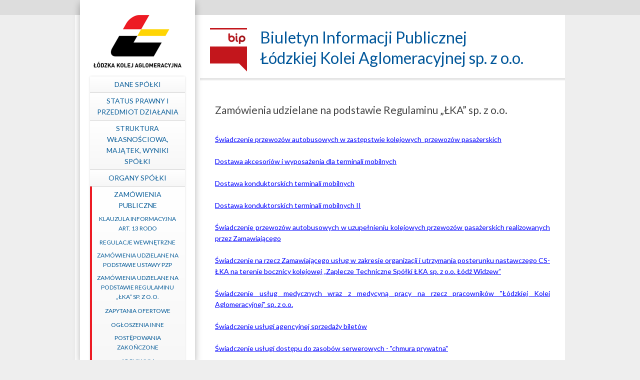

--- FILE ---
content_type: text/html;charset=utf-8
request_url: https://bip.lka.lodzkie.pl/zamowienia-wg-regulaminu-lka-44/
body_size: 6899
content:
<!DOCTYPE html><html lang=pl> <head><meta charset=utf-8><meta name=viewport content="width=device-width, user-scalable=yes, minimum-scale=1.0, maximum-scale=3.0"><meta name=format-detection content="telephone=no"><title>Zamówienia udzielane na podstawie Regulaminu „ŁKA” sp. z o.o. – Łódzka Kolej Aglomeracyjna</title><script type=module src=/:130/clacks/clacks.mjs async=async></script><script type=module src=/:130/clacks/vendor/what-input.mjs async=async></script><link type=text/css rel=stylesheet href=/@130/style.css><script>/**/</script></head> <body> <h1 class=visuallyhidden>Zamówienia udzielane na podstawie Regulaminu „ŁKA” sp. z o.o. – Łódzka Kolej Aglomeracyjna</h1> <header aria-hidden=true> Biuletyn Informacji Publicznej<br> Łódzkiej Kolei Aglomeracyjnej sp. z o.o. </header> <cs-expand-button id=menu-toggle aria-label="Widoczne menu">☰</cs-expand-button> <cs-bouncing-pane id=mainmenu role=complementary> <nav aria-label="Szybkie linki" id=skip-links> <h2 class=visuallyhidden>Szybkie linki</h2> <ul> <li><a href=#content>Przejdź do treści</a></li> <li><a href=/mapa-strony>Mapa strony</a></li> <li><a href=/ ><img src=/_gfx/logo_lmenu_lka.png alt="Strona główna"></a></li> </ul> </nav> <nav aria-label="Menu główne" id=main-menu> <h2 class=visuallyhidden>Menu główne</h2> <ul> <li> <a href=/dane-spolki-8/ >Dane spółki</a> </li> <li> <cs-expand-button class=menu-toggle group=menu aria-label="Podmenu: Status prawny i przedmiot działania" aria-controls=submenu-id-32 aria-expanded=false> Status prawny i przedmiot działania </cs-expand-button> <ul id=submenu-id-32 aria-label="Status prawny i przedmiot działania"> <li> <a href=/status-prawny-30/ >Status prawny</a> </li> <li> <a href=/przedmiot-i-cel-dzialalnosci-6/ >Przedmiot i cel działalności</a> </li> <li> <a href=/AKT-ZALOZYCIELSKI-7/ >AKT ZAŁOŻYCIELSKI</a> </li> </ul> </li> <li> <a href=/struktura-wlasnosciowa-79/ >Struktura własnościowa, majątek, wyniki Spółki</a> </li> <li> <cs-expand-button class=menu-toggle group=menu aria-label="Podmenu: Organy spółki" aria-controls=submenu-id-36 aria-expanded=false> Organy spółki </cs-expand-button> <ul id=submenu-id-36 aria-label="Organy spółki"> <li> <a href=/Zgromadzenie-Wspolnikow-6/ >Zgromadzenie Wspólników</a> </li> <li> <a href=/rada-nadzorcza-21/ >Rada Nadzorcza</a> </li> <li> <a href=/zarzad-spolki-27/ >Zarząd Spółki</a> </li> </ul> </li> <li class=_active> <cs-expand-button class=menu-toggle group=menu aria-label="Podmenu: Zamówienia Publiczne" aria-controls=submenu-id-27 aria-expanded=true aria-disabled=true> Zamówienia Publiczne </cs-expand-button> <ul id=submenu-id-27 aria-label="Zamówienia Publiczne"> <li> <a href=/Klauzula_informacyjna_z_art-_13_RODO-8/ >Klauzula informacyjna art. 13 RODO</a> </li> <li> <a href=/Regulacje-wewnetrzne-27/ >Regulacje wewnętrzne</a> </li> <li> <a href=/zamowienia-w-trybie-ustawy-31/ >Zamówienia udzielane na podstawie ustawy PZP</a> </li> <li> <a href=/zamowienia-wg-regulaminu-lka-210/ >Zamówienia udzielane na podstawie Regulaminu „ŁKA” sp. z o.o.</a> </li> <li> <a href=/Rozpoznanie-rynku-144/ >Zapytania ofertowe</a> </li> <li> <a href=/Ogloszenia-inne-23/ >Ogłoszenia inne</a> </li> <li> <a href=/postepowania-zakonczone-13/ >Postępowania zakończone</a> </li> <li> <a href=/Archiwum-9/ >Archiwum</a> </li> </ul> </li> <li> <a href=/Projekty-21/ >Projekty</a> </li> <li> <a href=/Kontrole-zewnetrzne-35/ >Kontrole zewnętrzne</a> </li> <li> <cs-expand-button class=menu-toggle group=menu aria-label="Podmenu: Sposoby przyjmowania i załatwiania spraw" aria-controls=submenu-id-388 aria-expanded=false> Sposoby przyjmowania i załatwiania spraw </cs-expand-button> <ul id=submenu-id-388 aria-label="Sposoby przyjmowania i załatwiania spraw"> <li> <a href=/Informacje-ogolne-4/ >Informacje ogólne</a> </li> <li> <a href=/Reklamacje-i-skargi-15/ >Reklamacje </a> </li> <li> <a href=/Skargi-7/ >Skargi</a> </li> </ul> </li> <li> <a href=/sposob-dostepu-do-informacji-publicznych-nieudostepnionych-w-BIP-8/ >Informacje dotyczące sposobu dostępu do informacji publicznych nieudostępnionych w Biuletynie Informacji Publicznej </a> </li> <li> <cs-expand-button class=menu-toggle group=menu aria-label="Podmenu: Dane kontaktowe spółki" aria-controls=submenu-id-40 aria-expanded=false> Dane kontaktowe spółki </cs-expand-button> <ul id=submenu-id-40 aria-label="Dane kontaktowe spółki"> <li> <a href=/Redakcja-BIP-13/ >Redakcja BIP</a> </li> </ul> </li> <li> <a href=/Osrodek-Szkolenia-LKA-sp-z-o-o--3/ >Ośrodek Szkolenia "ŁKA" sp. z o.o.</a> </li> <li> <a href=/Ochrona-Danych-Osobowych-13/ >Ochrona Danych Osobowych</a> </li> <li> <cs-expand-button class=menu-toggle group=menu aria-label="Podmenu: Dostępność" aria-controls=submenu-id-1173 aria-expanded=false> Dostępność </cs-expand-button> <ul id=submenu-id-1173 aria-label=Dostępność> <li> <a href=/Deklaracja-dostepnosci-10/ >Deklaracja dostępności</a> </li> <li> <a href=/Raport-o-stanie-zapewniania-dostepnosci-podmiotu-publicznego-2/ >Raport o stanie zapewniania dostępności podmiotu publicznego</a> </li> </ul> </li> <li> <a href=/mapa-strony-1/ >mapa strony</a> </li> </ul> </nav> </cs-bouncing-pane> <main id=content> <article> <h2>Zamówienia udzielane na podstawie Regulaminu „ŁKA” sp. z o.o.</h2> <div>&nbsp;</div> <div><a href=/Swiadczenie-przewozow-autobusowych-w-zastepstwie-kolejowych-przewozow-pasazerskich/ >Świadczenie przewozów autobusowych w zastępstwie kolejowych &nbsp;przewozów pasażerskich</a></div> <div>&nbsp;</div> <div><a href=/Dostawa-akcesoriow-i-wyposazenia-dla-terminali-mobilnych/ >Dostawa akcesoriów i wyposażenia dla terminali mobilnych</a></div> <div>&nbsp;</div> <div><a href=/Dostawa-konduktorskich-terminali-mobilnych-3/ >Dostawa konduktorskich terminali mobilnych</a></div> <div>&nbsp;</div> <div><a href=/Dostawa-konduktorskich-terminali-mobilnych-II/ >Dostawa konduktorskich terminali mobilnych II</a></div> <div>&nbsp;</div> <div><a href=/Swiadczenie-przewozow-autobusowych-w-uzupelnieniu-kolejowych-przewozow-pasazerskich-realizowanych-przez-Zamawiajacego/ >Świadczenie przewozów autobusowych w uzupełnieniu kolejowych przewozów pasażerskich realizowanych przez Zamawiającego</a></div> <div>&nbsp;</div> <div><a href=/Swiadczenie-na-rzecz-Zamawiajacego-uslug-w-zakresie-organizacji-i-utrzymania-posterunku-nastawczego/ >Świadczenie na rzecz Zamawiającego usług w zakresie organizacji i utrzymania posterunku nastawczego CS-ŁKA na terenie bocznicy kolejowej „Zaplecze Techniczne Spółki ŁKA sp. z o.o. Łódź Widzew”</a></div> <div>&nbsp;</div> <div><a href=/Swiadczenie-uslug-medycznych-wraz-z-medycyna-pracy-/ >Świadczenie usług medycznych wraz z medycyną pracy na rzecz pracowników "Łódzkiej Kolei Aglomeracyjnej" sp. z o.o.</a></div> <div>&nbsp;</div> <div><a href=/Swiadczenie-uslugi-agencyjnej-sprzedazy-biletow/ >Świadczenie usługi agencyjnej sprzedaży biletów</a></div> <div>&nbsp;</div> <div><a href=/Swiadczenie-uslugi-dostepu-do-zasobow-serwerowych-chmura-prywatna-/ >Świadczenie usługi dostępu do zasobów serwerowych - "chmura prywatna"</a></div> <div>&nbsp;</div> <div> <div><a href=https://bip.lka.lodzkie.pl/Realizacja-Projektu-LKA-sp-z-o-o-Lodzkie-laczy-z-przyroda-/ >Realizacja projektu „Łódzkiej Kolei Aglomeracyjnej” sp.&nbsp; z o.o. „Łódzkie łączy&nbsp;<br> z przyrodą” dla mieszkańców województwa łódzkiego, dofinansowanego przez Wojewódzki Fundusz Ochrony Środowiska i Gospodarki Wodnej w Łodzi</a></div> <div>&nbsp;</div> <div><a href=/Swiadczenie-uslug-w-zakresie-informacji-pasazerskiej-Call-Center/ >Świadczenie usług w zakresie informacji pasażerskiej Call Center</a></div> <div>&nbsp;</div> <div><a href=/Swiadczenie-uslug-dostepu-do-zasobow-serwerowych-chmura-prywatna-/ >Świadczenie usług dostępu do zasobów serwerowych - "chmura prywatna"</a></div> <div>&nbsp;</div> <div><a href=/Swiadczenie-uslug-agencyjnej-sprzedazy-biletow/ >Świadczenie usług agencyjnej sprzedaży biletów</a></div> <div>&nbsp;</div> <div><a href=/Dostawa-ubiorow-identyfikujacych-pracownikow-LKA-sp-z-o-o-/ >Dostawa ubiorów identyfikujących pracowników ŁKA sp. z o.o.​</a></div> <div>&nbsp;</div> <div><a href=https://bip.lka.lodzkie.pl/Swiadczenie-przewozow-autobusowych-w-ramach-zastepczej-komunikacji-autobusowej/ >Świadczenie przewozów autobusowych w ramach zastępczej komunikacji autobusowej</a></div> <div>&nbsp;</div> <div> <div><a href=https://bip.lka.lodzkie.pl/Obsluga-posterunku-nastawczego/ >Świadczenie na rzecz Zamawiającego usług w zakresie całodobowej obsługi posterunku nastawczego CS-ŁKA na terenie bocznicy kolejowej „Zaplecze&nbsp;Techniczne Spółki ŁKA sp. z o.o. Łódź Widzew”</a></div> <div>&nbsp;</div> <div><a href=https://bip.lka.lodzkie.pl/Swiadczenie-uslug-telekomunikacyjnych-uslugi-telefonii-komorkowej-oraz-uslugi-dostepu-do-internetu-wraz-z-dostawa-urzadzen/ >Świadczenie usług telekomunikacyjnych (usługi telefonii komórkowej oraz usługi dostępu do internetu) wraz z dostawą urządzeń</a></div> <div>&nbsp;</div> <div><a href=https://bip.lka.lodzkie.pl/Swiadczenie-uslug-medycznych-wraz-z-medycyna-pracy/ >Świadczenie usług medycznych wraz z medycyną pracy</a></div> <div>&nbsp;</div> <div><a href=https://bip.lka.lodzkie.pl/Swiadczenie-przewozow-autobusowych-w-zastepstwie-kolejowych-przewozow-pasazerskich-6/ >Świadczenie przewozów autobusowych w zastępstwie kolejowych przewozów pasażerskich </a></div> <div>&nbsp;</div> <div><a href=https://bip.lka.lodzkie.pl/Swiadczenie-przewozow-autobusowych-w-zastepstwie-kolejowych-przewozow-pasazerskich-12/ >Świadczenie przewozów autobusowych w zastępstwie kolejowych przewozów pasażerskich</a></div> </div> </div> <footer> <clacks-version-info role=region> <dl aria-label="metryka strony"> <dt>Autor:</dt><dd>Małgorzata Olszewska</dd> <dt>Wersja:</dt><dd>44</dd> <dt>Wyświetleń:</dt><dd>1204</dd> <dt>Publikacja:</dt><dd>Małgorzata Olszewska</dd> <dt>Data publikacji:</dt><dd>2018-05-16 09:47:35</dd> </dl> <details> <summary>rejestr zmian</summary> <table aria-label="rejestr zmian"> <tr><th>Wersja</th><th>Data publikacji</th><th>Autor</th><th>Wyświetlenia</th><th><span class=visuallyhidden>Link do wersji</span></th></tr> <tr> <td>1.</td> <td>2015-06-02 16:11:56</td> <td>Małgorzata Olszewska</td> <td>32806</td> <td><a href=/zamowienia-wg-regulaminu-lka-1/ >otwórz</a></td> </tr> <tr> <td>2.</td> <td>2015-06-16 15:00:53</td> <td>Małgorzata Olszewska</td> <td>19249</td> <td><a href=/zamowienia-wg-regulaminu-lka-2/ >otwórz</a></td> </tr> <tr> <td>3.</td> <td>2015-07-29 12:56:23</td> <td>Małgorzata Olszewska</td> <td>1773</td> <td><a href=/zamowienia-wg-regulaminu-lka-3/ >otwórz</a></td> </tr> <tr> <td>4.</td> <td>2015-08-03 10:12:00</td> <td>Małgorzata Olszewska</td> <td>1850</td> <td><a href=/zamowienia-wg-regulaminu-lka-4/ >otwórz</a></td> </tr> <tr> <td>5.</td> <td>2015-08-07 10:30:12</td> <td>Małgorzata Olszewska</td> <td>1679</td> <td><a href=/zamowienia-wg-regulaminu-lka-5/ >otwórz</a></td> </tr> <tr> <td>6.</td> <td>2015-08-07 10:32:09</td> <td>Małgorzata Olszewska</td> <td>1724</td> <td><a href=/zamowienia-wg-regulaminu-lka-6/ >otwórz</a></td> </tr> <tr> <td>7.</td> <td>2015-08-07 11:59:25</td> <td>Małgorzata Olszewska</td> <td>2475</td> <td><a href=/zamowienia-wg-regulaminu-lka-7/ >otwórz</a></td> </tr> <tr> <td>8.</td> <td>2015-09-22 13:13:38</td> <td>Małgorzata Olszewska</td> <td>2017</td> <td><a href=/zamowienia-wg-regulaminu-lka-8/ >otwórz</a></td> </tr> <tr> <td>9.</td> <td>2015-11-16 17:11:54</td> <td>Małgorzata Olszewska</td> <td>1771</td> <td><a href=/zamowienia-wg-regulaminu-lka-9/ >otwórz</a></td> </tr> <tr> <td>10.</td> <td>2015-11-16 17:52:42</td> <td>Małgorzata Olszewska</td> <td>1724</td> <td><a href=/zamowienia-wg-regulaminu-lka-10/ >otwórz</a></td> </tr> <tr> <td>11.</td> <td>2015-11-16 17:54:19</td> <td>Małgorzata Olszewska</td> <td>56808</td> <td><a href=/zamowienia-wg-regulaminu-lka-11/ >otwórz</a></td> </tr> <tr> <td>12.</td> <td>2015-12-14 14:42:40</td> <td>Małgorzata Olszewska</td> <td>2734</td> <td><a href=/zamowienia-wg-regulaminu-lka-12/ >otwórz</a></td> </tr> <tr> <td>13.</td> <td>2016-01-05 16:00:17</td> <td>Małgorzata Olszewska</td> <td>1927</td> <td><a href=/zamowienia-wg-regulaminu-lka-13/ >otwórz</a></td> </tr> <tr> <td>14.</td> <td>2016-02-01 14:02:26</td> <td>Małgorzata Olszewska</td> <td>1669</td> <td><a href=/zamowienia-wg-regulaminu-lka-14/ >otwórz</a></td> </tr> <tr> <td>15.</td> <td>2016-02-01 14:03:42</td> <td>Małgorzata Olszewska</td> <td>1676</td> <td><a href=/zamowienia-wg-regulaminu-lka-15/ >otwórz</a></td> </tr> <tr> <td>16.</td> <td>2016-02-01 14:42:07</td> <td>Małgorzata Olszewska</td> <td>1693</td> <td><a href=/zamowienia-wg-regulaminu-lka-16/ >otwórz</a></td> </tr> <tr> <td>17.</td> <td>2016-02-01 14:46:40</td> <td>Małgorzata Olszewska</td> <td>1653</td> <td><a href=/zamowienia-wg-regulaminu-lka-17/ >otwórz</a></td> </tr> <tr> <td>18.</td> <td>2016-02-01 14:51:40</td> <td>Małgorzata Olszewska</td> <td>1628</td> <td><a href=/zamowienia-wg-regulaminu-lka-18/ >otwórz</a></td> </tr> <tr> <td>19.</td> <td>2016-02-01 14:53:06</td> <td>Małgorzata Olszewska</td> <td>1624</td> <td><a href=/zamowienia-wg-regulaminu-lka-19/ >otwórz</a></td> </tr> <tr> <td>20.</td> <td>2016-02-01 15:03:47</td> <td>Małgorzata Olszewska</td> <td>1606</td> <td><a href=/zamowienia-wg-regulaminu-lka-20/ >otwórz</a></td> </tr> <tr> <td>21.</td> <td>2016-02-01 15:05:51</td> <td>Małgorzata Olszewska</td> <td>1640</td> <td><a href=/zamowienia-wg-regulaminu-lka-21/ >otwórz</a></td> </tr> <tr> <td>22.</td> <td>2016-02-02 12:33:03</td> <td>Małgorzata Olszewska</td> <td>1643</td> <td><a href=/zamowienia-wg-regulaminu-lka-22/ >otwórz</a></td> </tr> <tr> <td>23.</td> <td>2016-02-02 12:35:02</td> <td>Małgorzata Olszewska</td> <td>1767</td> <td><a href=/zamowienia-wg-regulaminu-lka-23/ >otwórz</a></td> </tr> <tr> <td>24.</td> <td>2016-02-02 12:35:50</td> <td>Małgorzata Olszewska</td> <td>1634</td> <td><a href=/zamowienia-wg-regulaminu-lka-24/ >otwórz</a></td> </tr> <tr> <td>25.</td> <td>2016-02-02 12:38:11</td> <td>Małgorzata Olszewska</td> <td>1706</td> <td><a href=/zamowienia-wg-regulaminu-lka-25/ >otwórz</a></td> </tr> <tr> <td>26.</td> <td>2016-02-02 12:38:14</td> <td>Małgorzata Olszewska</td> <td>1868</td> <td><a href=/zamowienia-wg-regulaminu-lka-26/ >otwórz</a></td> </tr> <tr> <td>27.</td> <td>2016-02-02 12:42:06</td> <td>Małgorzata Olszewska</td> <td>3288</td> <td><a href=/zamowienia-wg-regulaminu-lka-27/ >otwórz</a></td> </tr> <tr> <td>28.</td> <td>2016-05-09 10:37:08</td> <td>Małgorzata Olszewska</td> <td>2127</td> <td><a href=/zamowienia-wg-regulaminu-lka-28/ >otwórz</a></td> </tr> <tr> <td>29.</td> <td>2016-06-02 13:46:59</td> <td>Małgorzata Olszewska</td> <td>28942</td> <td><a href=/zamowienia-wg-regulaminu-lka-29/ >otwórz</a></td> </tr> <tr> <td>30.</td> <td>2016-09-05 14:37:44</td> <td>Małgorzata Olszewska</td> <td>2957</td> <td><a href=/zamowienia-wg-regulaminu-lka-30/ >otwórz</a></td> </tr> <tr> <td>31.</td> <td>2017-01-13 12:54:08</td> <td>Małgorzata Olszewska</td> <td>1972</td> <td><a href=/zamowienia-wg-regulaminu-lka-31/ >otwórz</a></td> </tr> <tr> <td>32.</td> <td>2017-03-21 13:03:15</td> <td>Małgorzata Olszewska</td> <td>2198</td> <td><a href=/zamowienia-wg-regulaminu-lka-32/ >otwórz</a></td> </tr> <tr> <td>33.</td> <td>2017-05-17 08:53:09</td> <td>Małgorzata Olszewska</td> <td>1545</td> <td><a href=/zamowienia-wg-regulaminu-lka-33/ >otwórz</a></td> </tr> <tr> <td>34.</td> <td>2017-05-17 08:53:36</td> <td>Małgorzata Olszewska</td> <td>2661</td> <td><a href=/zamowienia-wg-regulaminu-lka-34/ >otwórz</a></td> </tr> <tr> <td>35.</td> <td>2017-10-11 10:48:48</td> <td>Małgorzata Olszewska</td> <td>1360</td> <td><a href=/zamowienia-wg-regulaminu-lka-35/ >otwórz</a></td> </tr> <tr> <td>36.</td> <td>2017-10-11 11:38:26</td> <td>Małgorzata Olszewska</td> <td>1216</td> <td><a href=/zamowienia-wg-regulaminu-lka-36/ >otwórz</a></td> </tr> <tr> <td>37.</td> <td>2017-10-11 11:52:59</td> <td>Małgorzata Olszewska</td> <td>1491</td> <td><a href=/zamowienia-wg-regulaminu-lka-37/ >otwórz</a></td> </tr> <tr> <td>38.</td> <td>2017-10-24 10:55:58</td> <td>Małgorzata Olszewska</td> <td>2589</td> <td><a href=/zamowienia-wg-regulaminu-lka-38/ >otwórz</a></td> </tr> <tr> <td>39.</td> <td>2017-12-08 17:19:51</td> <td>Małgorzata Olszewska</td> <td>19667</td> <td><a href=/zamowienia-wg-regulaminu-lka-39/ >otwórz</a></td> </tr> <tr> <td>40.</td> <td>2018-02-19 14:10:53</td> <td>Małgorzata Olszewska</td> <td>1179</td> <td><a href=/zamowienia-wg-regulaminu-lka-40/ >otwórz</a></td> </tr> <tr> <td>41.</td> <td>2018-02-19 14:11:36</td> <td>Małgorzata Olszewska</td> <td>1908</td> <td><a href=/zamowienia-wg-regulaminu-lka-41/ >otwórz</a></td> </tr> <tr> <td>42.</td> <td>2018-05-15 13:50:56</td> <td>Małgorzata Olszewska</td> <td>1125</td> <td><a href=/zamowienia-wg-regulaminu-lka-42/ >otwórz</a></td> </tr> <tr> <td>43.</td> <td>2018-05-16 09:46:20</td> <td>Małgorzata Olszewska</td> <td>1107</td> <td><a href=/zamowienia-wg-regulaminu-lka-43/ >otwórz</a></td> </tr> <tr> <td>44.</td> <td>2018-05-16 09:47:35</td> <td>Małgorzata Olszewska</td> <td>1204</td> <td><a href=/zamowienia-wg-regulaminu-lka-44/ >otwórz</a></td> </tr> <tr> <td>45.</td> <td>2018-05-16 09:49:24</td> <td>Małgorzata Olszewska</td> <td>1270</td> <td><a href=/zamowienia-wg-regulaminu-lka-45/ >otwórz</a></td> </tr> <tr> <td>46.</td> <td>2018-05-16 09:49:41</td> <td>Małgorzata Olszewska</td> <td>1596</td> <td><a href=/zamowienia-wg-regulaminu-lka-46/ >otwórz</a></td> </tr> <tr> <td>47.</td> <td>2018-07-04 09:41:28</td> <td>Małgorzata Olszewska</td> <td>1552</td> <td><a href=/zamowienia-wg-regulaminu-lka-47/ >otwórz</a></td> </tr> <tr> <td>48.</td> <td>2018-09-06 11:20:37</td> <td>Małgorzata Olszewska</td> <td>1189</td> <td><a href=/zamowienia-wg-regulaminu-lka-48/ >otwórz</a></td> </tr> <tr> <td>49.</td> <td>2018-09-06 11:20:39</td> <td>Małgorzata Olszewska</td> <td>1214</td> <td><a href=/zamowienia-wg-regulaminu-lka-49/ >otwórz</a></td> </tr> <tr> <td>50.</td> <td>2018-09-06 11:53:09</td> <td>Małgorzata Olszewska</td> <td>2383</td> <td><a href=/zamowienia-wg-regulaminu-lka-50/ >otwórz</a></td> </tr> <tr> <td>51.</td> <td>2019-02-06 13:32:12</td> <td>Małgorzata Olszewska</td> <td>1169</td> <td><a href=/zamowienia-wg-regulaminu-lka-51/ >otwórz</a></td> </tr> <tr> <td>52.</td> <td>2019-02-11 12:45:46</td> <td>Małgorzata Olszewska</td> <td>3238</td> <td><a href=/zamowienia-wg-regulaminu-lka-52/ >otwórz</a></td> </tr> <tr> <td>53.</td> <td>2019-02-19 14:07:10</td> <td>Małgorzata Olszewska</td> <td>1017</td> <td><a href=/zamowienia-wg-regulaminu-lka-53/ >otwórz</a></td> </tr> <tr> <td>54.</td> <td>2019-02-21 14:29:26</td> <td>Małgorzata Olszewska</td> <td>994</td> <td><a href=/zamowienia-wg-regulaminu-lka-54/ >otwórz</a></td> </tr> <tr> <td>55.</td> <td>2019-02-26 13:00:58</td> <td>Małgorzata Olszewska</td> <td>1428</td> <td><a href=/zamowienia-wg-regulaminu-lka-55/ >otwórz</a></td> </tr> <tr> <td>56.</td> <td>2019-04-29 11:59:49</td> <td>Małgorzata Olszewska</td> <td>907</td> <td><a href=/zamowienia-wg-regulaminu-lka-56/ >otwórz</a></td> </tr> <tr> <td>57.</td> <td>2019-04-29 12:19:02</td> <td>Małgorzata Olszewska</td> <td>1318</td> <td><a href=/zamowienia-wg-regulaminu-lka-57/ >otwórz</a></td> </tr> <tr> <td>58.</td> <td>2019-06-13 16:07:59</td> <td>Małgorzata Olszewska</td> <td>1248</td> <td><a href=/zamowienia-wg-regulaminu-lka-58/ >otwórz</a></td> </tr> <tr> <td>59.</td> <td>2019-07-12 12:41:38</td> <td>Małgorzata Olszewska</td> <td>1220</td> <td><a href=/zamowienia-wg-regulaminu-lka-59/ >otwórz</a></td> </tr> <tr> <td>60.</td> <td>2019-08-07 16:01:53</td> <td>Małgorzata Olszewska</td> <td>1263</td> <td><a href=/zamowienia-wg-regulaminu-lka-60/ >otwórz</a></td> </tr> <tr> <td>61.</td> <td>2019-09-16 12:23:01</td> <td>Małgorzata Olszewska</td> <td>1072</td> <td><a href=/zamowienia-wg-regulaminu-lka-61/ >otwórz</a></td> </tr> <tr> <td>62.</td> <td>2019-09-23 13:07:24</td> <td>Małgorzata Olszewska</td> <td>1638</td> <td><a href=/zamowienia-wg-regulaminu-lka-62/ >otwórz</a></td> </tr> <tr> <td>63.</td> <td>2019-11-22 13:36:46</td> <td>Małgorzata Olszewska</td> <td>934</td> <td><a href=/zamowienia-wg-regulaminu-lka-63/ >otwórz</a></td> </tr> <tr> <td>64.</td> <td>2019-11-22 14:19:34</td> <td>Małgorzata Olszewska</td> <td>912</td> <td><a href=/zamowienia-wg-regulaminu-lka-64/ >otwórz</a></td> </tr> <tr> <td>65.</td> <td>2019-11-22 14:22:33</td> <td>Małgorzata Olszewska</td> <td>1218</td> <td><a href=/zamowienia-wg-regulaminu-lka-65/ >otwórz</a></td> </tr> <tr> <td>66.</td> <td>2019-12-06 18:43:42</td> <td>Małgorzata Olszewska</td> <td>1073</td> <td><a href=/zamowienia-wg-regulaminu-lka-66/ >otwórz</a></td> </tr> <tr> <td>67.</td> <td>2019-12-16 15:11:24</td> <td>Małgorzata Olszewska</td> <td>1086</td> <td><a href=/zamowienia-wg-regulaminu-lka-67/ >otwórz</a></td> </tr> <tr> <td>68.</td> <td>2019-12-20 14:24:21</td> <td>Małgorzata Olszewska</td> <td>862</td> <td><a href=/zamowienia-wg-regulaminu-lka-68/ >otwórz</a></td> </tr> <tr> <td>69.</td> <td>2019-12-20 14:24:55</td> <td>Małgorzata Olszewska</td> <td>1599</td> <td><a href=/zamowienia-wg-regulaminu-lka-69/ >otwórz</a></td> </tr> <tr> <td>70.</td> <td>2020-02-20 14:10:30</td> <td>Małgorzata Olszewska</td> <td>922</td> <td><a href=/zamowienia-wg-regulaminu-lka-70/ >otwórz</a></td> </tr> <tr> <td>71.</td> <td>2020-02-25 10:21:39</td> <td>Małgorzata Olszewska</td> <td>840</td> <td><a href=/zamowienia-wg-regulaminu-lka-71/ >otwórz</a></td> </tr> <tr> <td>72.</td> <td>2020-02-25 11:10:35</td> <td>Małgorzata Olszewska</td> <td>886</td> <td><a href=/zamowienia-wg-regulaminu-lka-72/ >otwórz</a></td> </tr> <tr> <td>73.</td> <td>2020-02-25 11:12:14</td> <td>Małgorzata Olszewska</td> <td>1636</td> <td><a href=/zamowienia-wg-regulaminu-lka-73/ >otwórz</a></td> </tr> <tr> <td>74.</td> <td>2020-05-21 13:38:38</td> <td>Małgorzata Olszewska</td> <td>879</td> <td><a href=/zamowienia-wg-regulaminu-lka-74/ >otwórz</a></td> </tr> <tr> <td>75.</td> <td>2020-05-21 13:52:22</td> <td>Małgorzata Olszewska</td> <td>780</td> <td><a href=/zamowienia-wg-regulaminu-lka-75/ >otwórz</a></td> </tr> <tr> <td>76.</td> <td>2020-05-21 14:03:47</td> <td>Małgorzata Olszewska</td> <td>1375</td> <td><a href=/zamowienia-wg-regulaminu-lka-76/ >otwórz</a></td> </tr> <tr> <td>77.</td> <td>2020-06-02 14:31:55</td> <td>Małgorzata Olszewska</td> <td>1094</td> <td><a href=/zamowienia-wg-regulaminu-lka-77/ >otwórz</a></td> </tr> <tr> <td>78.</td> <td>2020-07-01 16:12:03</td> <td>Małgorzata Olszewska</td> <td>839</td> <td><a href=/zamowienia-wg-regulaminu-lka-78/ >otwórz</a></td> </tr> <tr> <td>79.</td> <td>2020-07-03 14:07:31</td> <td>Małgorzata Olszewska</td> <td>878</td> <td><a href=/zamowienia-wg-regulaminu-lka-79/ >otwórz</a></td> </tr> <tr> <td>80.</td> <td>2020-07-15 12:50:08</td> <td>Małgorzata Olszewska</td> <td>785</td> <td><a href=/zamowienia-wg-regulaminu-lka-80/ >otwórz</a></td> </tr> <tr> <td>81.</td> <td>2020-07-15 13:04:56</td> <td>Małgorzata Olszewska</td> <td>1033</td> <td><a href=/zamowienia-wg-regulaminu-lka-81/ >otwórz</a></td> </tr> <tr> <td>82.</td> <td>2020-08-06 14:24:11</td> <td>Małgorzata Olszewska</td> <td>1119</td> <td><a href=/zamowienia-wg-regulaminu-lka-82/ >otwórz</a></td> </tr> <tr> <td>83.</td> <td>2020-09-15 12:01:37</td> <td>Małgorzata Olszewska</td> <td>817</td> <td><a href=/zamowienia-wg-regulaminu-lka-83/ >otwórz</a></td> </tr> <tr> <td>84.</td> <td>2020-09-18 14:32:59</td> <td>Małgorzata Olszewska</td> <td>794</td> <td><a href=/zamowienia-wg-regulaminu-lka-84/ >otwórz</a></td> </tr> <tr> <td>85.</td> <td>2020-09-18 14:55:30</td> <td>Małgorzata Olszewska</td> <td>975</td> <td><a href=/zamowienia-wg-regulaminu-lka-85/ >otwórz</a></td> </tr> <tr> <td>86.</td> <td>2020-10-12 14:04:27</td> <td>Małgorzata Olszewska</td> <td>1220</td> <td><a href=/zamowienia-wg-regulaminu-lka-86/ >otwórz</a></td> </tr> <tr> <td>87.</td> <td>2020-10-30 16:31:10</td> <td>Małgorzata Olszewska</td> <td>966</td> <td><a href=/zamowienia-wg-regulaminu-lka-87/ >otwórz</a></td> </tr> <tr> <td>88.</td> <td>2020-11-18 14:17:52</td> <td>Małgorzata Olszewska</td> <td>1192</td> <td><a href=/zamowienia-wg-regulaminu-lka-88/ >otwórz</a></td> </tr> <tr> <td>89.</td> <td>2020-12-07 12:40:15</td> <td>Małgorzata Olszewska</td> <td>737</td> <td><a href=/zamowienia-wg-regulaminu-lka-89/ >otwórz</a></td> </tr> <tr> <td>90.</td> <td>2020-12-07 12:56:55</td> <td>Małgorzata Olszewska</td> <td>833</td> <td><a href=/zamowienia-wg-regulaminu-lka-90/ >otwórz</a></td> </tr> <tr> <td>91.</td> <td>2020-12-10 15:42:29</td> <td>Małgorzata Olszewska</td> <td>1158</td> <td><a href=/zamowienia-wg-regulaminu-lka-91/ >otwórz</a></td> </tr> <tr> <td>92.</td> <td>2021-02-08 13:39:04</td> <td>Małgorzata Olszewska</td> <td>2259</td> <td><a href=/zamowienia-wg-regulaminu-lka-92/ >otwórz</a></td> </tr> <tr> <td>93.</td> <td>2021-02-18 13:02:12</td> <td>Małgorzata Olszewska</td> <td>758</td> <td><a href=/zamowienia-wg-regulaminu-lka-93/ >otwórz</a></td> </tr> <tr> <td>94.</td> <td>2021-02-18 13:07:38</td> <td>Małgorzata Olszewska</td> <td>5595</td> <td><a href=/zamowienia-wg-regulaminu-lka-94/ >otwórz</a></td> </tr> <tr> <td>95.</td> <td>2021-05-17 11:00:36</td> <td>Małgorzata Olszewska</td> <td>696</td> <td><a href=/zamowienia-wg-regulaminu-lka-95/ >otwórz</a></td> </tr> <tr> <td>96.</td> <td>2021-05-17 11:00:57</td> <td>Małgorzata Olszewska</td> <td>4786</td> <td><a href=/zamowienia-wg-regulaminu-lka-96/ >otwórz</a></td> </tr> <tr> <td>97.</td> <td>2021-06-01 14:11:22</td> <td>Małgorzata Olszewska</td> <td>4258</td> <td><a href=/zamowienia-wg-regulaminu-lka-97/ >otwórz</a></td> </tr> <tr> <td>98.</td> <td>2021-07-09 14:53:33</td> <td>Małgorzata Olszewska</td> <td>7401</td> <td><a href=/zamowienia-wg-regulaminu-lka-98/ >otwórz</a></td> </tr> <tr> <td>99.</td> <td>2021-07-15 14:16:53</td> <td>Małgorzata Olszewska</td> <td>886</td> <td><a href=/zamowienia-wg-regulaminu-lka-99/ >otwórz</a></td> </tr> <tr> <td>100.</td> <td>2021-08-10 13:04:52</td> <td>Małgorzata Olszewska</td> <td>696</td> <td><a href=/zamowienia-wg-regulaminu-lka-100/ >otwórz</a></td> </tr> <tr> <td>101.</td> <td>2021-08-10 13:22:14</td> <td>Małgorzata Olszewska</td> <td>664</td> <td><a href=/zamowienia-wg-regulaminu-lka-101/ >otwórz</a></td> </tr> <tr> <td>102.</td> <td>2021-08-10 13:25:31</td> <td>Małgorzata Olszewska</td> <td>682</td> <td><a href=/zamowienia-wg-regulaminu-lka-102/ >otwórz</a></td> </tr> <tr> <td>103.</td> <td>2021-08-10 13:26:24</td> <td>Małgorzata Olszewska</td> <td>889</td> <td><a href=/zamowienia-wg-regulaminu-lka-103/ >otwórz</a></td> </tr> <tr> <td>104.</td> <td>2021-08-16 13:20:48</td> <td>Małgorzata Olszewska</td> <td>655</td> <td><a href=/zamowienia-wg-regulaminu-lka-104/ >otwórz</a></td> </tr> <tr> <td>105.</td> <td>2021-08-16 13:26:14</td> <td>Małgorzata Olszewska</td> <td>646</td> <td><a href=/zamowienia-wg-regulaminu-lka-105/ >otwórz</a></td> </tr> <tr> <td>106.</td> <td>2021-08-16 13:27:33</td> <td>Małgorzata Olszewska</td> <td>845</td> <td><a href=/zamowienia-wg-regulaminu-lka-106/ >otwórz</a></td> </tr> <tr> <td>107.</td> <td>2021-08-25 12:50:13</td> <td>Małgorzata Olszewska</td> <td>587</td> <td><a href=/zamowienia-wg-regulaminu-lka-107/ >otwórz</a></td> </tr> <tr> <td>108.</td> <td>2021-08-25 13:07:25</td> <td>Małgorzata Olszewska</td> <td>1043</td> <td><a href=/zamowienia-wg-regulaminu-lka-108/ >otwórz</a></td> </tr> <tr> <td>109.</td> <td>2021-10-04 14:40:46</td> <td>Małgorzata Olszewska</td> <td>685</td> <td><a href=/zamowienia-wg-regulaminu-lka-109/ >otwórz</a></td> </tr> <tr> <td>110.</td> <td>2021-10-04 14:42:34</td> <td>Małgorzata Olszewska</td> <td>627</td> <td><a href=/zamowienia-wg-regulaminu-lka-110/ >otwórz</a></td> </tr> <tr> <td>111.</td> <td>2021-10-04 15:05:11</td> <td>Małgorzata Olszewska</td> <td>708</td> <td><a href=/zamowienia-wg-regulaminu-lka-111/ >otwórz</a></td> </tr> <tr> <td>112.</td> <td>2021-10-08 14:07:08</td> <td>Małgorzata Olszewska</td> <td>757</td> <td><a href=/zamowienia-wg-regulaminu-lka-112/ >otwórz</a></td> </tr> <tr> <td>113.</td> <td>2021-10-13 14:15:43</td> <td>Małgorzata Olszewska</td> <td>663</td> <td><a href=/zamowienia-wg-regulaminu-lka-113/ >otwórz</a></td> </tr> <tr> <td>114.</td> <td>2021-10-13 14:35:28</td> <td>Małgorzata Olszewska</td> <td>727</td> <td><a href=/zamowienia-wg-regulaminu-lka-114/ >otwórz</a></td> </tr> <tr> <td>115.</td> <td>2021-10-22 11:20:48</td> <td>Małgorzata Olszewska</td> <td>896</td> <td><a href=/zamowienia-wg-regulaminu-lka-115/ >otwórz</a></td> </tr> <tr> <td>116.</td> <td>2021-11-09 15:03:46</td> <td>Małgorzata Olszewska</td> <td>723</td> <td><a href=/zamowienia-wg-regulaminu-lka-116/ >otwórz</a></td> </tr> <tr> <td>117.</td> <td>2021-11-17 14:15:14</td> <td>Małgorzata Olszewska</td> <td>710</td> <td><a href=/zamowienia-wg-regulaminu-lka-117/ >otwórz</a></td> </tr> <tr> <td>118.</td> <td>2021-11-24 14:21:49</td> <td>Małgorzata Olszewska</td> <td>625</td> <td><a href=/zamowienia-wg-regulaminu-lka-118/ >otwórz</a></td> </tr> <tr> <td>119.</td> <td>2021-11-24 14:47:11</td> <td>Małgorzata Olszewska</td> <td>766</td> <td><a href=/zamowienia-wg-regulaminu-lka-119/ >otwórz</a></td> </tr> <tr> <td>120.</td> <td>2021-12-07 22:17:00</td> <td>Małgorzata Olszewska</td> <td>930</td> <td><a href=/zamowienia-wg-regulaminu-lka-120/ >otwórz</a></td> </tr> <tr> <td>121.</td> <td>2022-02-17 12:29:42</td> <td>Małgorzata Olszewska</td> <td>578</td> <td><a href=/zamowienia-wg-regulaminu-lka-121/ >otwórz</a></td> </tr> <tr> <td>122.</td> <td>2022-02-17 12:30:29</td> <td>Małgorzata Olszewska</td> <td>595</td> <td><a href=/zamowienia-wg-regulaminu-lka-122/ >otwórz</a></td> </tr> <tr> <td>123.</td> <td>2022-02-17 12:30:50</td> <td>Małgorzata Olszewska</td> <td>594</td> <td><a href=/zamowienia-wg-regulaminu-lka-123/ >otwórz</a></td> </tr> <tr> <td>124.</td> <td>2022-02-17 12:31:54</td> <td>Małgorzata Olszewska</td> <td>554</td> <td><a href=/zamowienia-wg-regulaminu-lka-124/ >otwórz</a></td> </tr> <tr> <td>125.</td> <td>2022-02-17 12:33:25</td> <td>Małgorzata Olszewska</td> <td>547</td> <td><a href=/zamowienia-wg-regulaminu-lka-125/ >otwórz</a></td> </tr> <tr> <td>126.</td> <td>2022-02-17 12:36:01</td> <td>Małgorzata Olszewska</td> <td>6991</td> <td><a href=/zamowienia-wg-regulaminu-lka-126/ >otwórz</a></td> </tr> <tr> <td>127.</td> <td>2022-03-23 10:17:23</td> <td>Małgorzata Olszewska</td> <td>609</td> <td><a href=/zamowienia-wg-regulaminu-lka-127/ >otwórz</a></td> </tr> <tr> <td>128.</td> <td>2022-03-23 11:27:54</td> <td>Małgorzata Olszewska</td> <td>593</td> <td><a href=/zamowienia-wg-regulaminu-lka-128/ >otwórz</a></td> </tr> <tr> <td>129.</td> <td>2022-03-23 11:28:26</td> <td>Małgorzata Olszewska</td> <td>765</td> <td><a href=/zamowienia-wg-regulaminu-lka-129/ >otwórz</a></td> </tr> <tr> <td>130.</td> <td>2022-04-13 11:23:31</td> <td>Małgorzata Olszewska</td> <td>626</td> <td><a href=/zamowienia-wg-regulaminu-lka-130/ >otwórz</a></td> </tr> <tr> <td>131.</td> <td>2022-04-20 11:50:29</td> <td>Małgorzata Olszewska</td> <td>943</td> <td><a href=/zamowienia-wg-regulaminu-lka-131/ >otwórz</a></td> </tr> <tr> <td>132.</td> <td>2022-05-25 12:18:28</td> <td>Małgorzata Olszewska</td> <td>547</td> <td><a href=/zamowienia-wg-regulaminu-lka-132/ >otwórz</a></td> </tr> <tr> <td>133.</td> <td>2022-05-25 12:54:33</td> <td>Małgorzata Olszewska</td> <td>4817</td> <td><a href=/zamowienia-wg-regulaminu-lka-133/ >otwórz</a></td> </tr> <tr> <td>134.</td> <td>2022-08-11 09:15:41</td> <td>Małgorzata Olszewska</td> <td>635</td> <td><a href=/zamowienia-wg-regulaminu-lka-134/ >otwórz</a></td> </tr> <tr> <td>135.</td> <td>2022-08-11 09:57:35</td> <td>Małgorzata Olszewska</td> <td>700</td> <td><a href=/zamowienia-wg-regulaminu-lka-135/ >otwórz</a></td> </tr> <tr> <td>136.</td> <td>2022-09-06 09:37:09</td> <td>Tomasz Baran</td> <td>653</td> <td><a href=/zamowienia-wg-regulaminu-lka-136/ >otwórz</a></td> </tr> <tr> <td>137.</td> <td>2022-10-11 15:04:05</td> <td>Tomasz Baran</td> <td>504</td> <td><a href=/zamowienia-wg-regulaminu-lka-137/ >otwórz</a></td> </tr> <tr> <td>138.</td> <td>2022-10-11 15:17:14</td> <td>Tomasz Baran</td> <td>754</td> <td><a href=/zamowienia-wg-regulaminu-lka-138/ >otwórz</a></td> </tr> <tr> <td>139.</td> <td>2022-11-16 15:41:51</td> <td>Tomasz Baran</td> <td>528</td> <td><a href=/zamowienia-wg-regulaminu-lka-139/ >otwórz</a></td> </tr> <tr> <td>140.</td> <td>2022-11-17 12:50:48</td> <td>Tomasz Baran</td> <td>552</td> <td><a href=/zamowienia-wg-regulaminu-lka-140/ >otwórz</a></td> </tr> <tr> <td>141.</td> <td>2022-11-21 14:35:24</td> <td>Tomasz Baran</td> <td>550</td> <td><a href=/zamowienia-wg-regulaminu-lka-141/ >otwórz</a></td> </tr> <tr> <td>142.</td> <td>2022-11-21 15:03:37</td> <td>Tomasz Baran</td> <td>754</td> <td><a href=/zamowienia-wg-regulaminu-lka-142/ >otwórz</a></td> </tr> <tr> <td>143.</td> <td>2022-12-08 14:14:31</td> <td>Tomasz Baran</td> <td>494</td> <td><a href=/zamowienia-wg-regulaminu-lka-143/ >otwórz</a></td> </tr> <tr> <td>144.</td> <td>2022-12-08 14:26:36</td> <td>Tomasz Baran</td> <td>508</td> <td><a href=/zamowienia-wg-regulaminu-lka-144/ >otwórz</a></td> </tr> <tr> <td>145.</td> <td>2022-12-08 14:28:38</td> <td>Tomasz Baran</td> <td>602</td> <td><a href=/zamowienia-wg-regulaminu-lka-145/ >otwórz</a></td> </tr> <tr> <td>146.</td> <td>2022-12-15 13:10:27</td> <td>Tomasz Baran</td> <td>497</td> <td><a href=/zamowienia-wg-regulaminu-lka-146/ >otwórz</a></td> </tr> <tr> <td>147.</td> <td>2022-12-15 13:11:51</td> <td>Tomasz Baran</td> <td>497</td> <td><a href=/zamowienia-wg-regulaminu-lka-147/ >otwórz</a></td> </tr> <tr> <td>148.</td> <td>2022-12-15 14:35:24</td> <td>Tomasz Baran</td> <td>755</td> <td><a href=/zamowienia-wg-regulaminu-lka-148/ >otwórz</a></td> </tr> <tr> <td>149.</td> <td>2023-02-13 13:40:05</td> <td>Tomasz Baran</td> <td>476</td> <td><a href=/zamowienia-wg-regulaminu-lka-149/ >otwórz</a></td> </tr> <tr> <td>150.</td> <td>2023-02-13 13:47:34</td> <td>Tomasz Baran</td> <td>621</td> <td><a href=/zamowienia-wg-regulaminu-lka-150/ >otwórz</a></td> </tr> <tr> <td>151.</td> <td>2023-03-15 12:55:44</td> <td>Tomasz Baran</td> <td>509</td> <td><a href=/zamowienia-wg-regulaminu-lka-151/ >otwórz</a></td> </tr> <tr> <td>152.</td> <td>2023-03-16 14:02:53</td> <td>Tomasz Baran</td> <td>809</td> <td><a href=/zamowienia-wg-regulaminu-lka-152/ >otwórz</a></td> </tr> <tr> <td>153.</td> <td>2023-04-21 11:59:18</td> <td>Tomasz Baran</td> <td>3280</td> <td><a href=/zamowienia-wg-regulaminu-lka-153/ >otwórz</a></td> </tr> <tr> <td>154.</td> <td>2023-06-01 11:40:03</td> <td>Tomasz Baran</td> <td>439</td> <td><a href=/zamowienia-wg-regulaminu-lka-154/ >otwórz</a></td> </tr> <tr> <td>155.</td> <td>2023-06-01 11:42:18</td> <td>Tomasz Baran</td> <td>491</td> <td><a href=/zamowienia-wg-regulaminu-lka-155/ >otwórz</a></td> </tr> <tr> <td>156.</td> <td>2023-06-02 11:01:09</td> <td>Tomasz Baran</td> <td>521</td> <td><a href=/zamowienia-wg-regulaminu-lka-156/ >otwórz</a></td> </tr> <tr> <td>157.</td> <td>2023-06-07 13:32:24</td> <td>Tomasz Baran</td> <td>710</td> <td><a href=/zamowienia-wg-regulaminu-lka-157/ >otwórz</a></td> </tr> <tr> <td>158.</td> <td>2023-07-24 14:54:59</td> <td>Tomasz Baran</td> <td>438</td> <td><a href=/zamowienia-wg-regulaminu-lka-158/ >otwórz</a></td> </tr> <tr> <td>159.</td> <td>2023-07-24 14:55:27</td> <td>Tomasz Baran</td> <td>511</td> <td><a href=/zamowienia-wg-regulaminu-lka-159/ >otwórz</a></td> </tr> <tr> <td>160.</td> <td>2023-08-07 13:50:41</td> <td>Tomasz Baran</td> <td>455</td> <td><a href=/zamowienia-wg-regulaminu-lka-160/ >otwórz</a></td> </tr> <tr> <td>161.</td> <td>2023-08-07 13:57:07</td> <td>Tomasz Baran</td> <td>445</td> <td><a href=/zamowienia-wg-regulaminu-lka-161/ >otwórz</a></td> </tr> <tr> <td>162.</td> <td>2023-08-09 14:46:00</td> <td>Tomasz Baran</td> <td>846</td> <td><a href=/zamowienia-wg-regulaminu-lka-162/ >otwórz</a></td> </tr> <tr> <td>163.</td> <td>2023-10-13 12:01:46</td> <td>Tomasz Baran</td> <td>505</td> <td><a href=/zamowienia-wg-regulaminu-lka-163/ >otwórz</a></td> </tr> <tr> <td>164.</td> <td>2023-10-24 12:46:24</td> <td>Tomasz Baran</td> <td>492</td> <td><a href=/zamowienia-wg-regulaminu-lka-164/ >otwórz</a></td> </tr> <tr> <td>165.</td> <td>2023-10-27 12:09:06</td> <td>Tomasz Baran</td> <td>407</td> <td><a href=/zamowienia-wg-regulaminu-lka-165/ >otwórz</a></td> </tr> <tr> <td>166.</td> <td>2023-10-27 12:11:57</td> <td>Tomasz Baran</td> <td>582</td> <td><a href=/zamowienia-wg-regulaminu-lka-166/ >otwórz</a></td> </tr> <tr> <td>167.</td> <td>2023-11-08 11:13:05</td> <td>Tomasz Baran</td> <td>377</td> <td><a href=/zamowienia-wg-regulaminu-lka-167/ >otwórz</a></td> </tr> <tr> <td>168.</td> <td>2023-11-08 11:14:29</td> <td>Tomasz Baran</td> <td>619</td> <td><a href=/zamowienia-wg-regulaminu-lka-168/ >otwórz</a></td> </tr> <tr> <td>169.</td> <td>2023-11-23 10:19:21</td> <td>Tomasz Baran</td> <td>684</td> <td><a href=/zamowienia-wg-regulaminu-lka-169/ >otwórz</a></td> </tr> <tr> <td>170.</td> <td>2024-01-09 14:41:47</td> <td>Tomasz Baran</td> <td>587</td> <td><a href=/zamowienia-wg-regulaminu-lka-170/ >otwórz</a></td> </tr> <tr> <td>171.</td> <td>2024-02-16 13:33:23</td> <td>Tomasz Baran</td> <td>436</td> <td><a href=/zamowienia-wg-regulaminu-lka-171/ >otwórz</a></td> </tr> <tr> <td>172.</td> <td>2024-02-20 13:47:28</td> <td>Tomasz Baran</td> <td>772</td> <td><a href=/zamowienia-wg-regulaminu-lka-172/ >otwórz</a></td> </tr> <tr> <td>173.</td> <td>2024-03-28 13:12:58</td> <td>Tomasz Baran</td> <td>529</td> <td><a href=/zamowienia-wg-regulaminu-lka-173/ >otwórz</a></td> </tr> <tr> <td>174.</td> <td>2024-04-26 15:11:57</td> <td>Tomasz Baran</td> <td>500</td> <td><a href=/zamowienia-wg-regulaminu-lka-174/ >otwórz</a></td> </tr> <tr> <td>175.</td> <td>2024-05-24 11:43:12</td> <td>Tomasz Baran</td> <td>298</td> <td><a href=/zamowienia-wg-regulaminu-lka-175/ >otwórz</a></td> </tr> <tr> <td>176.</td> <td>2024-05-24 11:48:00</td> <td>Tomasz Baran</td> <td>375</td> <td><a href=/zamowienia-wg-regulaminu-lka-176/ >otwórz</a></td> </tr> <tr> <td>177.</td> <td>2024-05-27 10:19:38</td> <td>Tomasz Baran</td> <td>415</td> <td><a href=/zamowienia-wg-regulaminu-lka-177/ >otwórz</a></td> </tr> <tr> <td>178.</td> <td>2024-05-29 14:46:11</td> <td>Tomasz Baran</td> <td>309</td> <td><a href=/zamowienia-wg-regulaminu-lka-178/ >otwórz</a></td> </tr> <tr> <td>179.</td> <td>2024-05-29 15:17:09</td> <td>Tomasz Baran</td> <td>795</td> <td><a href=/zamowienia-wg-regulaminu-lka-179/ >otwórz</a></td> </tr> <tr> <td>180.</td> <td>2024-07-15 14:02:17</td> <td>Tomasz Baran</td> <td>392</td> <td><a href=/zamowienia-wg-regulaminu-lka-180/ >otwórz</a></td> </tr> <tr> <td>181.</td> <td>2024-07-25 15:18:19</td> <td>Tomasz Baran</td> <td>359</td> <td><a href=/zamowienia-wg-regulaminu-lka-181/ >otwórz</a></td> </tr> <tr> <td>182.</td> <td>2024-07-30 12:58:33</td> <td>Tomasz Baran</td> <td>277</td> <td><a href=/zamowienia-wg-regulaminu-lka-182/ >otwórz</a></td> </tr> <tr> <td>183.</td> <td>2024-07-30 13:00:49</td> <td>Tomasz Baran</td> <td>401</td> <td><a href=/zamowienia-wg-regulaminu-lka-183/ >otwórz</a></td> </tr> <tr> <td>184.</td> <td>2024-08-12 13:26:57</td> <td>Tomasz Baran</td> <td>264</td> <td><a href=/zamowienia-wg-regulaminu-lka-184/ >otwórz</a></td> </tr> <tr> <td>185.</td> <td>2024-08-12 13:28:30</td> <td>Tomasz Baran</td> <td>351</td> <td><a href=/zamowienia-wg-regulaminu-lka-185/ >otwórz</a></td> </tr> <tr> <td>186.</td> <td>2024-08-20 14:43:57</td> <td>Tomasz Baran</td> <td>351</td> <td><a href=/zamowienia-wg-regulaminu-lka-186/ >otwórz</a></td> </tr> <tr> <td>187.</td> <td>2024-08-26 13:59:37</td> <td>Tomasz Baran</td> <td>986</td> <td><a href=/zamowienia-wg-regulaminu-lka-187/ >otwórz</a></td> </tr> <tr> <td>188.</td> <td>2024-11-12 15:08:49</td> <td>Tomasz Baran</td> <td>361</td> <td><a href=/zamowienia-wg-regulaminu-lka-188/ >otwórz</a></td> </tr> <tr> <td>189.</td> <td>2024-11-19 14:11:03</td> <td>Tomasz Baran</td> <td>238</td> <td><a href=/zamowienia-wg-regulaminu-lka-189/ >otwórz</a></td> </tr> <tr> <td>190.</td> <td>2024-11-19 14:13:42</td> <td>Tomasz Baran</td> <td>232</td> <td><a href=/zamowienia-wg-regulaminu-lka-190/ >otwórz</a></td> </tr> <tr> <td>191.</td> <td>2024-11-19 14:14:32</td> <td>Tomasz Baran</td> <td>237</td> <td><a href=/zamowienia-wg-regulaminu-lka-191/ >otwórz</a></td> </tr> <tr> <td>192.</td> <td>2024-11-19 14:14:43</td> <td>Tomasz Baran</td> <td>233</td> <td><a href=/zamowienia-wg-regulaminu-lka-192/ >otwórz</a></td> </tr> <tr> <td>193.</td> <td>2024-11-19 14:15:29</td> <td>Tomasz Baran</td> <td>356</td> <td><a href=/zamowienia-wg-regulaminu-lka-193/ >otwórz</a></td> </tr> <tr> <td>194.</td> <td>2024-12-06 15:02:10</td> <td>Tomasz Baran</td> <td>230</td> <td><a href=/zamowienia-wg-regulaminu-lka-194/ >otwórz</a></td> </tr> <tr> <td>195.</td> <td>2024-12-06 15:03:02</td> <td>Tomasz Baran</td> <td>286</td> <td><a href=/zamowienia-wg-regulaminu-lka-195/ >otwórz</a></td> </tr> <tr> <td>196.</td> <td>2024-12-09 12:47:51</td> <td>Tomasz Baran</td> <td>504</td> <td><a href=/zamowienia-wg-regulaminu-lka-196/ >otwórz</a></td> </tr> <tr> <td>197.</td> <td>2025-01-08 15:30:14</td> <td>Tomasz Baran</td> <td>1655</td> <td><a href=/zamowienia-wg-regulaminu-lka-197/ >otwórz</a></td> </tr> <tr> <td>198.</td> <td>2025-02-03 16:17:54</td> <td>Tomasz Baran</td> <td>534</td> <td><a href=/zamowienia-wg-regulaminu-lka-198/ >otwórz</a></td> </tr> <tr> <td>199.</td> <td>2025-03-06 13:38:11</td> <td>Tomasz Baran</td> <td>634</td> <td><a href=/zamowienia-wg-regulaminu-lka-199/ >otwórz</a></td> </tr> <tr> <td>200.</td> <td>2025-03-21 13:19:35</td> <td>Tomasz Baran</td> <td>213</td> <td><a href=/zamowienia-wg-regulaminu-lka-200/ >otwórz</a></td> </tr> <tr> <td>201.</td> <td>2025-03-21 13:37:05</td> <td>Tomasz Baran</td> <td>709</td> <td><a href=/zamowienia-wg-regulaminu-lka-201/ >otwórz</a></td> </tr> <tr> <td>202.</td> <td>2025-06-10 09:47:04</td> <td>Tomasz Baran</td> <td>552</td> <td><a href=/zamowienia-wg-regulaminu-lka-202/ >otwórz</a></td> </tr> <tr> <td>203.</td> <td>2025-07-11 15:21:47</td> <td>Tomasz Baran</td> <td>673</td> <td><a href=/zamowienia-wg-regulaminu-lka-203/ >otwórz</a></td> </tr> <tr> <td>204.</td> <td>2025-10-03 14:48:06</td> <td>Tomasz Baran</td> <td>78</td> <td><a href=/zamowienia-wg-regulaminu-lka-204/ >otwórz</a></td> </tr> <tr> <td>205.</td> <td>2025-10-03 16:20:03</td> <td>Tomasz Baran</td> <td>84</td> <td><a href=/zamowienia-wg-regulaminu-lka-205/ >otwórz</a></td> </tr> <tr> <td>206.</td> <td>2025-10-03 16:22:28</td> <td>Tomasz Baran</td> <td>177</td> <td><a href=/zamowienia-wg-regulaminu-lka-206/ >otwórz</a></td> </tr> <tr> <td>207.</td> <td>2025-10-20 15:56:10</td> <td>Tomasz Baran</td> <td>209</td> <td><a href=/zamowienia-wg-regulaminu-lka-207/ >otwórz</a></td> </tr> <tr> <td>208.</td> <td>2025-11-04 10:40:30</td> <td>Tomasz Baran</td> <td>76</td> <td><a href=/zamowienia-wg-regulaminu-lka-208/ >otwórz</a></td> </tr> <tr> <td>209.</td> <td>2025-11-04 11:15:53</td> <td>Tomasz Baran</td> <td>79</td> <td><a href=/zamowienia-wg-regulaminu-lka-209/ >otwórz</a></td> </tr> <tr> <td>210.</td> <td>2025-11-04 11:19:55</td> <td>Tomasz Baran</td> <td>3853</td> <td><a href=/zamowienia-wg-regulaminu-lka-210/ >otwórz</a></td> </tr> </table> </details> </clacks-version-info> </footer> </article> </main> </body> </html> 

--- FILE ---
content_type: application/javascript
request_url: https://bip.lka.lodzkie.pl/:130/clacks/clacks.mjs
body_size: 243
content:
const e=new Set,t=new URL(import.meta.url),o={elements:"./element/",...document.querySelector(`script[src$='${t.pathname}${t.search}']`).dataset};async function s(t){var s;e.has(t)||(e.add(t),await import(`${o.elements}${s=t,s.replaceAll(/((^\w)|(-\w))/g,(e=>e.at(-1).toUpperCase()))}.mjs`))}async function n(e){for(const t of e)t&&t.attributes&&"is"in t.attributes&&t.attributes.is.value.startsWith("cs-")?s(t.attributes.is.value.toLowerCase()):t.nodeName.startsWith("CS-")&&s(t.nodeName.toLowerCase())}const r=new MutationObserver(((e,t)=>{for(const t of e)if("childList"===t.type)for(const e of t.addedNodes)if(e.matches&&e.matches(":not(:defined)")&&n([e]),e.querySelectorAll){const t=e.querySelectorAll(":not(:defined)");t&&n(t)}}));n(document.documentElement.querySelectorAll(":not(:defined)")),r.observe(document.documentElement,{childList:!0,subtree:!0});export default{config:o,observer:r};